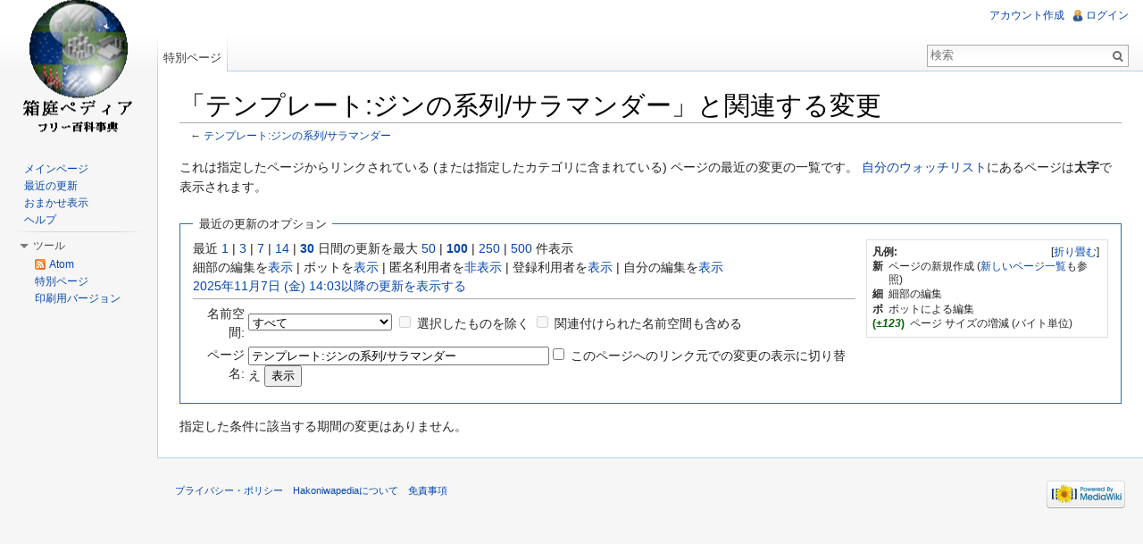

--- FILE ---
content_type: text/html; charset=UTF-8
request_url: https://hakopedia.uhyohyo.net/w/index.php?title=%E7%89%B9%E5%88%A5:%E9%96%A2%E9%80%A3%E3%83%9A%E3%83%BC%E3%82%B8%E3%81%AE%E6%9B%B4%E6%96%B0%E7%8A%B6%E6%B3%81&limit=100&hideminor=1&hideliu=1&hidemyself=1&days=30&target=%E3%83%86%E3%83%B3%E3%83%97%E3%83%AC%E3%83%BC%E3%83%88%3A%E3%82%B8%E3%83%B3%E3%81%AE%E7%B3%BB%E5%88%97%2F%E3%82%B5%E3%83%A9%E3%83%9E%E3%83%B3%E3%83%80%E3%83%BC
body_size: 6091
content:
<!DOCTYPE html>
<html lang="ja" dir="ltr" class="client-nojs">
<head>
<meta charset="UTF-8" />
<title>「テンプレート:ジンの系列/サラマンダー」と関連する変更 - Hakoniwapedia</title>
<meta http-equiv="X-UA-Compatible" content="IE=EDGE" />
<meta name="generator" content="MediaWiki 1.23.5" />
<meta name="robots" content="noindex,nofollow" />
<link rel="shortcut icon" href="/favicon.ico" />
<link rel="search" type="application/opensearchdescription+xml" href="/w/opensearch_desc.php" title="Hakoniwapedia (ja)" />
<link rel="EditURI" type="application/rsd+xml" href="https://hakopedia.uhyohyo.net/w/api.php?action=rsd" />
<link rel="alternate" type="application/atom+xml" title="「特別:関連ページの更新状況」のAtomフィード" href="/w/api.php?hideminor=1&amp;hidebots=1&amp;hideliu=1&amp;hidemyself=1&amp;days=30&amp;limit=50&amp;target=%E3%83%86%E3%83%B3%E3%83%97%E3%83%AC%E3%83%BC%E3%83%88%3A%E3%82%B8%E3%83%B3%E3%81%AE%E7%B3%BB%E5%88%97%2F%E3%82%B5%E3%83%A9%E3%83%9E%E3%83%B3%E3%83%80%E3%83%BC&amp;action=feedrecentchanges&amp;feedformat=atom" />
<link rel="alternate" type="application/atom+xml" title="HakoniwapediaのAtomフィード" href="/w/index.php?title=%E7%89%B9%E5%88%A5:%E6%9C%80%E8%BF%91%E3%81%AE%E6%9B%B4%E6%96%B0&amp;feed=atom" />
<link rel="stylesheet" href="https://hakopedia.uhyohyo.net/w/load.php?debug=false&amp;lang=ja&amp;modules=mediawiki.legacy.commonPrint%2Cshared%7Cmediawiki.skinning.interface%7Cmediawiki.special.changeslist%7Cmediawiki.special.changeslist.legend%7Cmediawiki.ui.button%7Cskins.vector.styles&amp;only=styles&amp;skin=vector&amp;*" />
<meta name="ResourceLoaderDynamicStyles" content="" />
<style>a:lang(ar),a:lang(kk-arab),a:lang(mzn),a:lang(ps),a:lang(ur){text-decoration:none}
/* cache key: hakopedia:resourceloader:filter:minify-css:7:ad7c5c22bd48606ca6554bed9a88f70f */</style>
<script src="https://hakopedia.uhyohyo.net/w/load.php?debug=false&amp;lang=ja&amp;modules=startup&amp;only=scripts&amp;skin=vector&amp;*"></script>
<script>if(window.mw){
mw.config.set({"wgCanonicalNamespace":"Special","wgCanonicalSpecialPageName":"Recentchangeslinked","wgNamespaceNumber":-1,"wgPageName":"特別:関連ページの更新状況","wgTitle":"関連ページの更新状況","wgCurRevisionId":0,"wgRevisionId":0,"wgArticleId":0,"wgIsArticle":false,"wgIsRedirect":false,"wgAction":"view","wgUserName":null,"wgUserGroups":["*"],"wgCategories":[],"wgBreakFrames":true,"wgPageContentLanguage":"ja","wgPageContentModel":"wikitext","wgSeparatorTransformTable":["",""],"wgDigitTransformTable":["",""],"wgDefaultDateFormat":"ja","wgMonthNames":["","1月","2月","3月","4月","5月","6月","7月","8月","9月","10月","11月","12月"],"wgMonthNamesShort":["","1月","2月","3月","4月","5月","6月","7月","8月","9月","10月","11月","12月"],"wgRelevantPageName":"特別:関連ページの更新状況","wgIsProbablyEditable":false,"wgWikiEditorEnabledModules":{"toolbar":false,"dialogs":false,"hidesig":true,"preview":false,"previewDialog":false,"publish":false},"wgCategoryTreePageCategoryOptions":"{\"mode\":0,\"hideprefix\":20,\"showcount\":true,\"namespaces\":false}"});
}</script><script>if(window.mw){
mw.loader.implement("user.options",function($,jQuery){mw.user.options.set({"ccmeonemails":0,"cols":80,"date":"default","diffonly":0,"disablemail":0,"editfont":"default","editondblclick":0,"editsectiononrightclick":0,"enotifminoredits":0,"enotifrevealaddr":0,"enotifusertalkpages":1,"enotifwatchlistpages":1,"extendwatchlist":0,"fancysig":0,"forceeditsummary":0,"gender":"unknown","hideminor":0,"hidepatrolled":0,"imagesize":2,"math":1,"minordefault":0,"newpageshidepatrolled":0,"nickname":"","norollbackdiff":0,"numberheadings":0,"previewonfirst":0,"previewontop":1,"rcdays":7,"rclimit":50,"rows":25,"showhiddencats":0,"shownumberswatching":1,"showtoolbar":1,"skin":"vector","stubthreshold":0,"thumbsize":2,"underline":2,"uselivepreview":0,"usenewrc":0,"watchcreations":1,"watchdefault":1,"watchdeletion":0,"watchlistdays":3,"watchlisthideanons":0,"watchlisthidebots":0,"watchlisthideliu":0,"watchlisthideminor":0,"watchlisthideown":0,"watchlisthidepatrolled":0,"watchmoves":0,"wllimit":250,
"useeditwarning":1,"prefershttps":1,"language":"ja","variant-gan":"gan","variant-iu":"iu","variant-kk":"kk","variant-ku":"ku","variant-shi":"shi","variant-sr":"sr","variant-tg":"tg","variant-uz":"uz","variant-zh":"zh","searchNs0":true,"searchNs1":false,"searchNs2":false,"searchNs3":false,"searchNs4":false,"searchNs5":false,"searchNs6":false,"searchNs7":false,"searchNs8":false,"searchNs9":false,"searchNs10":false,"searchNs11":false,"searchNs12":false,"searchNs13":false,"searchNs14":false,"searchNs15":false,"variant":"ja"});},{},{});mw.loader.implement("user.tokens",function($,jQuery){mw.user.tokens.set({"editToken":"+\\","patrolToken":false,"watchToken":false});},{},{});
/* cache key: hakopedia:resourceloader:filter:minify-js:7:4d97328b4d70439849709ed60f3760f2 */
}</script>
<script>if(window.mw){
mw.loader.load(["mediawiki.special.recentchanges","mediawiki.page.startup","mediawiki.legacy.wikibits","mediawiki.legacy.ajax","skins.vector.js"]);
}</script>
<!--[if lt IE 7]><style type="text/css">body{behavior:url("/w/skins/vector/csshover.min.htc")}</style><![endif]--></head>
<body class="mediawiki ltr sitedir-ltr ns--1 ns-special mw-special-Recentchangeslinked page-特別_関連ページの更新状況 skin-vector action-view vector-animateLayout">
		<div id="mw-page-base" class="noprint"></div>
		<div id="mw-head-base" class="noprint"></div>
		<div id="content" class="mw-body" role="main">
			<a id="top"></a>
			<div id="mw-js-message" style="display:none;"></div>
						<h1 id="firstHeading" class="firstHeading" lang="ja"><span dir="auto">「テンプレート:ジンの系列/サラマンダー」と関連する変更</span></h1>
						<div id="bodyContent">
								<div id="contentSub">← <a href="/wiki/%E3%83%86%E3%83%B3%E3%83%97%E3%83%AC%E3%83%BC%E3%83%88:%E3%82%B8%E3%83%B3%E3%81%AE%E7%B3%BB%E5%88%97/%E3%82%B5%E3%83%A9%E3%83%9E%E3%83%B3%E3%83%80%E3%83%BC" title="テンプレート:ジンの系列/サラマンダー">テンプレート:ジンの系列/サラマンダー</a></div>
												<div id="jump-to-nav" class="mw-jump">
					移動:					<a href="#mw-navigation">案内</a>、					<a href="#p-search">検索</a>
				</div>
				<div id="mw-content-text"><div class="mw-specialpage-summary">
<p>これは指定したページからリンクされている (または指定したカテゴリに含まれている) ページの最近の変更の一覧です。
<a href="/wiki/%E7%89%B9%E5%88%A5:%E3%82%A6%E3%82%A9%E3%83%83%E3%83%81%E3%83%AA%E3%82%B9%E3%83%88" title="特別:ウォッチリスト">自分のウォッチリスト</a>にあるページは<strong>太字</strong>で表示されます。
</p>
</div>
<fieldset class="rcoptions">
<legend>最近の更新のオプション</legend>
<div class="mw-changeslist-legend"><b>凡例:</b><div class="mw-collapsible-content"><dl>
<dt class="newpage">新</dt>
<dd>ページの新規作成 (<a href="/wiki/%E7%89%B9%E5%88%A5:%E6%96%B0%E3%81%97%E3%81%84%E3%83%9A%E3%83%BC%E3%82%B8" title="特別:新しいページ">新しいページ一覧</a>も参照)</dd>
<dt class="minoredit">細</dt>
<dd>細部の編集</dd>
<dt class="botedit">ボ</dt>
<dd>ボットによる編集</dd>
<dt class="mw-plusminus-pos">(<em>±123</em>)</dt>
<dd class="mw-changeslist-legend-plusminus">ページ サイズの増減 (バイト単位)</dd>
</dl>
</div></div>
最近 <a href="/w/index.php?title=%E7%89%B9%E5%88%A5:%E9%96%A2%E9%80%A3%E3%83%9A%E3%83%BC%E3%82%B8%E3%81%AE%E6%9B%B4%E6%96%B0%E7%8A%B6%E6%B3%81&amp;days=1&amp;from=&amp;hideminor=1&amp;hideliu=1&amp;hidemyself=1&amp;limit=100&amp;target=%E3%83%86%E3%83%B3%E3%83%97%E3%83%AC%E3%83%BC%E3%83%88%3A%E3%82%B8%E3%83%B3%E3%81%AE%E7%B3%BB%E5%88%97%2F%E3%82%B5%E3%83%A9%E3%83%9E%E3%83%B3%E3%83%80%E3%83%BC" title="特別:関連ページの更新状況">1</a> | <a href="/w/index.php?title=%E7%89%B9%E5%88%A5:%E9%96%A2%E9%80%A3%E3%83%9A%E3%83%BC%E3%82%B8%E3%81%AE%E6%9B%B4%E6%96%B0%E7%8A%B6%E6%B3%81&amp;days=3&amp;from=&amp;hideminor=1&amp;hideliu=1&amp;hidemyself=1&amp;limit=100&amp;target=%E3%83%86%E3%83%B3%E3%83%97%E3%83%AC%E3%83%BC%E3%83%88%3A%E3%82%B8%E3%83%B3%E3%81%AE%E7%B3%BB%E5%88%97%2F%E3%82%B5%E3%83%A9%E3%83%9E%E3%83%B3%E3%83%80%E3%83%BC" title="特別:関連ページの更新状況">3</a> | <a href="/w/index.php?title=%E7%89%B9%E5%88%A5:%E9%96%A2%E9%80%A3%E3%83%9A%E3%83%BC%E3%82%B8%E3%81%AE%E6%9B%B4%E6%96%B0%E7%8A%B6%E6%B3%81&amp;days=7&amp;from=&amp;hideminor=1&amp;hideliu=1&amp;hidemyself=1&amp;limit=100&amp;target=%E3%83%86%E3%83%B3%E3%83%97%E3%83%AC%E3%83%BC%E3%83%88%3A%E3%82%B8%E3%83%B3%E3%81%AE%E7%B3%BB%E5%88%97%2F%E3%82%B5%E3%83%A9%E3%83%9E%E3%83%B3%E3%83%80%E3%83%BC" title="特別:関連ページの更新状況">7</a> | <a href="/w/index.php?title=%E7%89%B9%E5%88%A5:%E9%96%A2%E9%80%A3%E3%83%9A%E3%83%BC%E3%82%B8%E3%81%AE%E6%9B%B4%E6%96%B0%E7%8A%B6%E6%B3%81&amp;days=14&amp;from=&amp;hideminor=1&amp;hideliu=1&amp;hidemyself=1&amp;limit=100&amp;target=%E3%83%86%E3%83%B3%E3%83%97%E3%83%AC%E3%83%BC%E3%83%88%3A%E3%82%B8%E3%83%B3%E3%81%AE%E7%B3%BB%E5%88%97%2F%E3%82%B5%E3%83%A9%E3%83%9E%E3%83%B3%E3%83%80%E3%83%BC" title="特別:関連ページの更新状況">14</a> | <a href="/w/index.php?title=%E7%89%B9%E5%88%A5:%E9%96%A2%E9%80%A3%E3%83%9A%E3%83%BC%E3%82%B8%E3%81%AE%E6%9B%B4%E6%96%B0%E7%8A%B6%E6%B3%81&amp;days=30&amp;from=&amp;hideminor=1&amp;hideliu=1&amp;hidemyself=1&amp;limit=100&amp;target=%E3%83%86%E3%83%B3%E3%83%97%E3%83%AC%E3%83%BC%E3%83%88%3A%E3%82%B8%E3%83%B3%E3%81%AE%E7%B3%BB%E5%88%97%2F%E3%82%B5%E3%83%A9%E3%83%9E%E3%83%B3%E3%83%80%E3%83%BC" title="特別:関連ページの更新状況"><strong>30</strong></a> 日間の更新を最大 <a href="/w/index.php?title=%E7%89%B9%E5%88%A5:%E9%96%A2%E9%80%A3%E3%83%9A%E3%83%BC%E3%82%B8%E3%81%AE%E6%9B%B4%E6%96%B0%E7%8A%B6%E6%B3%81&amp;limit=50&amp;hideminor=1&amp;hideliu=1&amp;hidemyself=1&amp;days=30&amp;target=%E3%83%86%E3%83%B3%E3%83%97%E3%83%AC%E3%83%BC%E3%83%88%3A%E3%82%B8%E3%83%B3%E3%81%AE%E7%B3%BB%E5%88%97%2F%E3%82%B5%E3%83%A9%E3%83%9E%E3%83%B3%E3%83%80%E3%83%BC" title="特別:関連ページの更新状況">50</a> | <a href="/w/index.php?title=%E7%89%B9%E5%88%A5:%E9%96%A2%E9%80%A3%E3%83%9A%E3%83%BC%E3%82%B8%E3%81%AE%E6%9B%B4%E6%96%B0%E7%8A%B6%E6%B3%81&amp;limit=100&amp;hideminor=1&amp;hideliu=1&amp;hidemyself=1&amp;days=30&amp;target=%E3%83%86%E3%83%B3%E3%83%97%E3%83%AC%E3%83%BC%E3%83%88%3A%E3%82%B8%E3%83%B3%E3%81%AE%E7%B3%BB%E5%88%97%2F%E3%82%B5%E3%83%A9%E3%83%9E%E3%83%B3%E3%83%80%E3%83%BC" title="特別:関連ページの更新状況"><strong>100</strong></a> | <a href="/w/index.php?title=%E7%89%B9%E5%88%A5:%E9%96%A2%E9%80%A3%E3%83%9A%E3%83%BC%E3%82%B8%E3%81%AE%E6%9B%B4%E6%96%B0%E7%8A%B6%E6%B3%81&amp;limit=250&amp;hideminor=1&amp;hideliu=1&amp;hidemyself=1&amp;days=30&amp;target=%E3%83%86%E3%83%B3%E3%83%97%E3%83%AC%E3%83%BC%E3%83%88%3A%E3%82%B8%E3%83%B3%E3%81%AE%E7%B3%BB%E5%88%97%2F%E3%82%B5%E3%83%A9%E3%83%9E%E3%83%B3%E3%83%80%E3%83%BC" title="特別:関連ページの更新状況">250</a> | <a href="/w/index.php?title=%E7%89%B9%E5%88%A5:%E9%96%A2%E9%80%A3%E3%83%9A%E3%83%BC%E3%82%B8%E3%81%AE%E6%9B%B4%E6%96%B0%E7%8A%B6%E6%B3%81&amp;limit=500&amp;hideminor=1&amp;hideliu=1&amp;hidemyself=1&amp;days=30&amp;target=%E3%83%86%E3%83%B3%E3%83%97%E3%83%AC%E3%83%BC%E3%83%88%3A%E3%82%B8%E3%83%B3%E3%81%AE%E7%B3%BB%E5%88%97%2F%E3%82%B5%E3%83%A9%E3%83%9E%E3%83%B3%E3%83%80%E3%83%BC" title="特別:関連ページの更新状況">500</a> 件表示<br />細部の編集を<a href="/w/index.php?title=%E7%89%B9%E5%88%A5:%E9%96%A2%E9%80%A3%E3%83%9A%E3%83%BC%E3%82%B8%E3%81%AE%E6%9B%B4%E6%96%B0%E7%8A%B6%E6%B3%81&amp;hideminor=0&amp;hideliu=1&amp;hidemyself=1&amp;days=30&amp;limit=100&amp;target=%E3%83%86%E3%83%B3%E3%83%97%E3%83%AC%E3%83%BC%E3%83%88%3A%E3%82%B8%E3%83%B3%E3%81%AE%E7%B3%BB%E5%88%97%2F%E3%82%B5%E3%83%A9%E3%83%9E%E3%83%B3%E3%83%80%E3%83%BC" title="特別:関連ページの更新状況">表示</a> | ボットを<a href="/w/index.php?title=%E7%89%B9%E5%88%A5:%E9%96%A2%E9%80%A3%E3%83%9A%E3%83%BC%E3%82%B8%E3%81%AE%E6%9B%B4%E6%96%B0%E7%8A%B6%E6%B3%81&amp;hidebots=0&amp;hideminor=1&amp;hideliu=1&amp;hidemyself=1&amp;days=30&amp;limit=100&amp;target=%E3%83%86%E3%83%B3%E3%83%97%E3%83%AC%E3%83%BC%E3%83%88%3A%E3%82%B8%E3%83%B3%E3%81%AE%E7%B3%BB%E5%88%97%2F%E3%82%B5%E3%83%A9%E3%83%9E%E3%83%B3%E3%83%80%E3%83%BC" title="特別:関連ページの更新状況">表示</a> | 匿名利用者を<a href="/w/index.php?title=%E7%89%B9%E5%88%A5:%E9%96%A2%E9%80%A3%E3%83%9A%E3%83%BC%E3%82%B8%E3%81%AE%E6%9B%B4%E6%96%B0%E7%8A%B6%E6%B3%81&amp;hideanons=1&amp;hideminor=1&amp;hideliu=1&amp;hidemyself=1&amp;days=30&amp;limit=100&amp;target=%E3%83%86%E3%83%B3%E3%83%97%E3%83%AC%E3%83%BC%E3%83%88%3A%E3%82%B8%E3%83%B3%E3%81%AE%E7%B3%BB%E5%88%97%2F%E3%82%B5%E3%83%A9%E3%83%9E%E3%83%B3%E3%83%80%E3%83%BC" title="特別:関連ページの更新状況">非表示</a> | 登録利用者を<a href="/w/index.php?title=%E7%89%B9%E5%88%A5:%E9%96%A2%E9%80%A3%E3%83%9A%E3%83%BC%E3%82%B8%E3%81%AE%E6%9B%B4%E6%96%B0%E7%8A%B6%E6%B3%81&amp;hideliu=0&amp;hideminor=1&amp;hidemyself=1&amp;days=30&amp;limit=100&amp;target=%E3%83%86%E3%83%B3%E3%83%97%E3%83%AC%E3%83%BC%E3%83%88%3A%E3%82%B8%E3%83%B3%E3%81%AE%E7%B3%BB%E5%88%97%2F%E3%82%B5%E3%83%A9%E3%83%9E%E3%83%B3%E3%83%80%E3%83%BC" title="特別:関連ページの更新状況">表示</a> | 自分の編集を<a href="/w/index.php?title=%E7%89%B9%E5%88%A5:%E9%96%A2%E9%80%A3%E3%83%9A%E3%83%BC%E3%82%B8%E3%81%AE%E6%9B%B4%E6%96%B0%E7%8A%B6%E6%B3%81&amp;hidemyself=0&amp;hideminor=1&amp;hideliu=1&amp;days=30&amp;limit=100&amp;target=%E3%83%86%E3%83%B3%E3%83%97%E3%83%AC%E3%83%BC%E3%83%88%3A%E3%82%B8%E3%83%B3%E3%81%AE%E7%B3%BB%E5%88%97%2F%E3%82%B5%E3%83%A9%E3%83%9E%E3%83%B3%E3%83%80%E3%83%BC" title="特別:関連ページの更新状況">表示</a><br /><a href="/w/index.php?title=%E7%89%B9%E5%88%A5:%E9%96%A2%E9%80%A3%E3%83%9A%E3%83%BC%E3%82%B8%E3%81%AE%E6%9B%B4%E6%96%B0%E7%8A%B6%E6%B3%81&amp;from=20251107140303&amp;hideminor=1&amp;hideliu=1&amp;hidemyself=1&amp;days=30&amp;limit=100&amp;target=%E3%83%86%E3%83%B3%E3%83%97%E3%83%AC%E3%83%BC%E3%83%88%3A%E3%82%B8%E3%83%B3%E3%81%AE%E7%B3%BB%E5%88%97%2F%E3%82%B5%E3%83%A9%E3%83%9E%E3%83%B3%E3%83%80%E3%83%BC" title="特別:関連ページの更新状況">2025年11月7日 (金) 14:03以降の更新を表示する</a>
<hr />
<form action="/w/index.php"><table class="mw-recentchanges-table"><tr><td class="mw-label mw-namespace-label"><label for="namespace">名前空間:</label></td><td class="mw-input"><select id="namespace" name="namespace">
<option value="" selected="">すべて</option>
<option value="0">（標準）</option>
<option value="1">トーク</option>
<option value="2">利用者</option>
<option value="3">利用者・トーク</option>
<option value="4">Hakoniwapedia</option>
<option value="5">Hakoniwapedia・トーク</option>
<option value="6">ファイル</option>
<option value="7">ファイル・トーク</option>
<option value="8">MediaWiki</option>
<option value="9">MediaWiki・トーク</option>
<option value="10">テンプレート</option>
<option value="11">テンプレート・トーク</option>
<option value="12">ヘルプ</option>
<option value="13">ヘルプ・トーク</option>
<option value="14">カテゴリ</option>
<option value="15">カテゴリ・トーク</option>
</select> <input name="invert" type="checkbox" value="1" id="nsinvert" title="選択した名前空間 (チェックを入れている場合は、関連付けられた名前空間も含む) のページの変更を非表示にするには、このボックスにチェックを入れる" />&#160;<label for="nsinvert" title="選択した名前空間 (チェックを入れている場合は、関連付けられた名前空間も含む) のページの変更を非表示にするには、このボックスにチェックを入れる">選択したものを除く</label> <input name="associated" type="checkbox" value="1" id="nsassociated" title="選択した名前空間に関連付けられたトークページ (逆にトークページの名前空間を選択した場合も同様) の名前空間も含めるには、このボックスにチェックを入れる" />&#160;<label for="nsassociated" title="選択した名前空間に関連付けられたトークページ (逆にトークページの名前空間を選択した場合も同様) の名前空間も含めるには、このボックスにチェックを入れる">関連付けられた名前空間も含める</label></td></tr><tr><td class="mw-label mw-target-label">ページ名:</td><td class="mw-input"><input name="target" size="40" value="テンプレート:ジンの系列/サラマンダー" /><input name="showlinkedto" type="checkbox" value="1" id="showlinkedto" /> <label for="showlinkedto">このページへのリンク元での変更の表示に切り替え</label> <input type="submit" value="表示" /></td></tr></table><input type="hidden" value="1" name="hideminor" /><input type="hidden" value="1" name="hideliu" /><input type="hidden" value="1" name="hidemyself" /><input type="hidden" value="30" name="days" /><input type="hidden" value="100" name="limit" /><input type="hidden" value="特別:関連ページの更新状況" name="title" /></form>
</fieldset>
<div class="mw-changeslist-empty">指定した条件に該当する期間の変更はありません。</div></div>								<div class="printfooter">
				「<a href="https://hakopedia.uhyohyo.net/wiki/特別:関連ページの更新状況">https://hakopedia.uhyohyo.net/wiki/特別:関連ページの更新状況</a>」から取得				</div>
												<div id='catlinks' class='catlinks catlinks-allhidden'></div>												<div class="visualClear"></div>
							</div>
		</div>
		<div id="mw-navigation">
			<h2>案内メニュー</h2>
			<div id="mw-head">
				<div id="p-personal" role="navigation" class="" aria-labelledby="p-personal-label">
	<h3 id="p-personal-label">個人用ツール</h3>
	<ul>
<li id="pt-createaccount"><a href="/w/index.php?title=%E7%89%B9%E5%88%A5:%E3%83%AD%E3%82%B0%E3%82%A4%E3%83%B3&amp;returnto=%E7%89%B9%E5%88%A5%3A%E9%96%A2%E9%80%A3%E3%83%9A%E3%83%BC%E3%82%B8%E3%81%AE%E6%9B%B4%E6%96%B0%E7%8A%B6%E6%B3%81&amp;returntoquery=limit%3D100%26hideminor%3D1%26hideliu%3D1%26hidemyself%3D1%26days%3D30%26target%3D%25E3%2583%2586%25E3%2583%25B3%25E3%2583%2597%25E3%2583%25AC%25E3%2583%25BC%25E3%2583%2588%253A%25E3%2582%25B8%25E3%2583%25B3%25E3%2581%25AE%25E7%25B3%25BB%25E5%2588%2597%252F%25E3%2582%25B5%25E3%2583%25A9%25E3%2583%259E%25E3%2583%25B3%25E3%2583%2580%25E3%2583%25BC&amp;type=signup">アカウント作成</a></li><li id="pt-login"><a href="/w/index.php?title=%E7%89%B9%E5%88%A5:%E3%83%AD%E3%82%B0%E3%82%A4%E3%83%B3&amp;returnto=%E7%89%B9%E5%88%A5%3A%E9%96%A2%E9%80%A3%E3%83%9A%E3%83%BC%E3%82%B8%E3%81%AE%E6%9B%B4%E6%96%B0%E7%8A%B6%E6%B3%81&amp;returntoquery=limit%3D100%26hideminor%3D1%26hideliu%3D1%26hidemyself%3D1%26days%3D30%26target%3D%25E3%2583%2586%25E3%2583%25B3%25E3%2583%2597%25E3%2583%25AC%25E3%2583%25BC%25E3%2583%2588%253A%25E3%2582%25B8%25E3%2583%25B3%25E3%2581%25AE%25E7%25B3%25BB%25E5%2588%2597%252F%25E3%2582%25B5%25E3%2583%25A9%25E3%2583%259E%25E3%2583%25B3%25E3%2583%2580%25E3%2583%25BC" title="ログインすることを推奨します。ただし、必須ではありません。 [o]" accesskey="o">ログイン</a></li>	</ul>
</div>
				<div id="left-navigation">
					<div id="p-namespaces" role="navigation" class="vectorTabs" aria-labelledby="p-namespaces-label">
	<h3 id="p-namespaces-label">名前空間</h3>
	<ul>
					<li  id="ca-nstab-special" class="selected"><span><a href="/w/index.php?title=%E7%89%B9%E5%88%A5:%E9%96%A2%E9%80%A3%E3%83%9A%E3%83%BC%E3%82%B8%E3%81%AE%E6%9B%B4%E6%96%B0%E7%8A%B6%E6%B3%81&amp;limit=100&amp;hideminor=1&amp;hideliu=1&amp;hidemyself=1&amp;days=30&amp;target=%E3%83%86%E3%83%B3%E3%83%97%E3%83%AC%E3%83%BC%E3%83%88%3A%E3%82%B8%E3%83%B3%E3%81%AE%E7%B3%BB%E5%88%97%2F%E3%82%B5%E3%83%A9%E3%83%9E%E3%83%B3%E3%83%80%E3%83%BC"  title="これは特別ページです。編集はできません。">特別ページ</a></span></li>
			</ul>
</div>
<div id="p-variants" role="navigation" class="vectorMenu emptyPortlet" aria-labelledby="p-variants-label">
	<h3 id="mw-vector-current-variant">
		</h3>
	<h3 id="p-variants-label"><span>変種</span><a href="#"></a></h3>
	<div class="menu">
		<ul>
					</ul>
	</div>
</div>
				</div>
				<div id="right-navigation">
					<div id="p-views" role="navigation" class="vectorTabs emptyPortlet" aria-labelledby="p-views-label">
	<h3 id="p-views-label">表示</h3>
	<ul>
			</ul>
</div>
<div id="p-cactions" role="navigation" class="vectorMenu emptyPortlet" aria-labelledby="p-cactions-label">
	<h3 id="p-cactions-label"><span>操作</span><a href="#"></a></h3>
	<div class="menu">
		<ul>
					</ul>
	</div>
</div>
<div id="p-search" role="search">
	<h3><label for="searchInput">検索</label></h3>
	<form action="/w/index.php" id="searchform">
					<div id="simpleSearch">
					<input type="search" name="search" placeholder="検索" title="Hakoniwapedia内を検索する [f]" accesskey="f" id="searchInput" /><input type="hidden" value="特別:検索" name="title" /><input type="submit" name="fulltext" value="検索" title="この文字列が含まれるページを探す" id="mw-searchButton" class="searchButton mw-fallbackSearchButton" /><input type="submit" name="go" value="表示" title="厳密に一致する名前のページが存在すれば、そのページへ移動する" id="searchButton" class="searchButton" />		</div>
	</form>
</div>
				</div>
			</div>
			<div id="mw-panel">
					<div id="p-logo" role="banner"><a style="background-image: url(/w/skins/common/images/wiki.png);" href="/wiki/%E3%83%A1%E3%82%A4%E3%83%B3%E3%83%9A%E3%83%BC%E3%82%B8"  title="メインページに移動する"></a></div>
				<div class="portal" role="navigation" id='p-navigation' aria-labelledby='p-navigation-label'>
	<h3 id='p-navigation-label'>案内</h3>
	<div class="body">
		<ul>
			<li id="n-mainpage-description"><a href="/wiki/%E3%83%A1%E3%82%A4%E3%83%B3%E3%83%9A%E3%83%BC%E3%82%B8" title="メインページに移動する [z]" accesskey="z">メインページ</a></li>
			<li id="n-recentchanges"><a href="/wiki/%E7%89%B9%E5%88%A5:%E6%9C%80%E8%BF%91%E3%81%AE%E6%9B%B4%E6%96%B0" title="このウィキにおける最近の更新の一覧 [r]" accesskey="r">最近の更新</a></li>
			<li id="n-randompage"><a href="/wiki/%E7%89%B9%E5%88%A5:%E3%81%8A%E3%81%BE%E3%81%8B%E3%81%9B%E8%A1%A8%E7%A4%BA" title="無作為に選択されたページを読み込む [x]" accesskey="x">おまかせ表示</a></li>
			<li id="n-help"><a href="https://www.mediawiki.org/wiki/Special:MyLanguage/Help:Contents" title="情報を得る場所">ヘルプ</a></li>
		</ul>
	</div>
</div>
<div class="portal" role="navigation" id='p-tb' aria-labelledby='p-tb-label'>
	<h3 id='p-tb-label'>ツール</h3>
	<div class="body">
		<ul>
			<li id="feedlinks"><a href="/w/api.php?hideminor=1&amp;hidebots=1&amp;hideliu=1&amp;hidemyself=1&amp;days=30&amp;limit=50&amp;target=%E3%83%86%E3%83%B3%E3%83%97%E3%83%AC%E3%83%BC%E3%83%88%3A%E3%82%B8%E3%83%B3%E3%81%AE%E7%B3%BB%E5%88%97%2F%E3%82%B5%E3%83%A9%E3%83%9E%E3%83%B3%E3%83%80%E3%83%BC&amp;action=feedrecentchanges&amp;feedformat=atom" id="feed-atom" rel="alternate" type="application/atom+xml" class="feedlink" title="このページのAtomフィード">Atom</a></li>
			<li id="t-specialpages"><a href="/wiki/%E7%89%B9%E5%88%A5:%E7%89%B9%E5%88%A5%E3%83%9A%E3%83%BC%E3%82%B8%E4%B8%80%E8%A6%A7" title="特別ページの一覧 [q]" accesskey="q">特別ページ</a></li>
			<li id="t-print"><a href="/w/index.php?title=%E7%89%B9%E5%88%A5:%E9%96%A2%E9%80%A3%E3%83%9A%E3%83%BC%E3%82%B8%E3%81%AE%E6%9B%B4%E6%96%B0%E7%8A%B6%E6%B3%81&amp;limit=100&amp;hideminor=1&amp;hideliu=1&amp;hidemyself=1&amp;days=30&amp;target=%E3%83%86%E3%83%B3%E3%83%97%E3%83%AC%E3%83%BC%E3%83%88%3A%E3%82%B8%E3%83%B3%E3%81%AE%E7%B3%BB%E5%88%97%2F%E3%82%B5%E3%83%A9%E3%83%9E%E3%83%B3%E3%83%80%E3%83%BC&amp;printable=yes" rel="alternate" title="このページの印刷用ページ [p]" accesskey="p">印刷用バージョン</a></li>
		</ul>
	</div>
</div>
			</div>
		</div>
		<div id="footer" role="contentinfo">
							<ul id="footer-places">
											<li id="footer-places-privacy"><a href="/wiki/Hakoniwapedia:%E3%83%97%E3%83%A9%E3%82%A4%E3%83%90%E3%82%B7%E3%83%BC%E3%83%BB%E3%83%9D%E3%83%AA%E3%82%B7%E3%83%BC" title="Hakoniwapedia:プライバシー・ポリシー">プライバシー・ポリシー</a></li>
											<li id="footer-places-about"><a href="/wiki/Hakoniwapedia:Hakoniwapedia%E3%81%AB%E3%81%A4%E3%81%84%E3%81%A6" title="Hakoniwapedia:Hakoniwapediaについて">Hakoniwapediaについて</a></li>
											<li id="footer-places-disclaimer"><a href="/wiki/Hakoniwapedia:%E5%85%8D%E8%B2%AC%E4%BA%8B%E9%A0%85" title="Hakoniwapedia:免責事項">免責事項</a></li>
									</ul>
										<ul id="footer-icons" class="noprint">
					<li id="footer-poweredbyico">
						<a href="//www.mediawiki.org/"><img src="/w/skins/common/images/poweredby_mediawiki_88x31.png" alt="Powered by MediaWiki" width="88" height="31" /></a>
					</li>
				</ul>
						<div style="clear:both"></div>
		</div>
		<script>/*<![CDATA[*/window.jQuery && jQuery.ready();/*]]>*/</script><script>if(window.mw){
mw.loader.state({"site":"ready","user":"ready","user.groups":"ready"});
}</script>
<script>if(window.mw){
mw.loader.load(["mediawiki.special.changeslist.legend.js","mediawiki.user","mediawiki.hidpi","mediawiki.page.ready","mediawiki.searchSuggest","skins.vector.collapsibleNav"],null,true);
}</script>
<script>if(window.mw){
mw.config.set({"wgBackendResponseTime":205});
}</script>
	</body>
</html>


--- FILE ---
content_type: text/javascript; charset=utf-8
request_url: https://hakopedia.uhyohyo.net/w/load.php?debug=false&lang=ja&modules=startup&only=scripts&skin=vector&*
body_size: 3816
content:
var mediaWikiLoadStart=(new Date()).getTime();function isCompatible(ua){if(ua===undefined){ua=navigator.userAgent;}return!((ua.indexOf('MSIE')!==-1&&parseFloat(ua.split('MSIE')[1])<6)||(ua.indexOf('Firefox/')!==-1&&parseFloat(ua.split('Firefox/')[1])<3)||ua.match(/BlackBerry[^\/]*\/[1-5]\./)||ua.match(/webOS\/1\.[0-4]/)||ua.match(/PlayStation/i)||ua.match(/SymbianOS|Series60/)||ua.match(/NetFront/)||ua.match(/Opera Mini/)||ua.match(/S40OviBrowser/)||(ua.match(/Glass/)&&ua.match(/Android/)));}var startUp=function(){mw.config=new mw.Map(true);mw.loader.addSource({"local":{"loadScript":"/w/load.php","apiScript":"/w/api.php"}});mw.loader.register([["site","1762502297",[],"site"],["noscript","1762502297",[],"noscript"],["startup","1762502298",[],"startup"],["filepage","1762502297"],["user.groups","1762502297",[],"user"],["user","1762502297",[],"user"],["user.cssprefs","1539265481",["mediawiki.user"],"private"],["user.options","1539265481",[],"private"],["user.tokens","1539265481",[],
"private"],["mediawiki.language.data","1762502297",["mediawiki.language.init"]],["mediawiki.skinning.elements","1762502297"],["mediawiki.skinning.content","1762502297"],["mediawiki.skinning.interface","1762501435"],["skins.cologneblue","1762502297"],["skins.modern","1762502297"],["skins.vector.styles","1762501435"],["skins.monobook.styles","1762502297"],["skins.vector.js","1762502297",["jquery.throttle-debounce"]],["skins.vector.collapsibleNav","1762502297",["jquery.client","jquery.cookie","jquery.tabIndex"]],["jquery","1762502297"],["jquery.appear","1762502297"],["jquery.arrowSteps","1762502297"],["jquery.async","1762502297"],["jquery.autoEllipsis","1762502297",["jquery.highlightText"]],["jquery.badge","1762502297",["mediawiki.language"]],["jquery.byteLength","1762502297"],["jquery.byteLimit","1762502297",["jquery.byteLength"]],["jquery.checkboxShiftClick","1762502297"],["jquery.chosen","1762502297"],["jquery.client","1762502297"],["jquery.color","1762502297",["jquery.colorUtil"]],[
"jquery.colorUtil","1762502297"],["jquery.cookie","1762502297"],["jquery.delayedBind","1762502297"],["jquery.expandableField","1762502297"],["jquery.farbtastic","1762502297",["jquery.colorUtil"]],["jquery.footHovzer","1762502297"],["jquery.form","1762502297"],["jquery.fullscreen","1762502297"],["jquery.getAttrs","1762502297"],["jquery.hidpi","1762502297"],["jquery.highlightText","1762502297",["jquery.mwExtension"]],["jquery.hoverIntent","1762502297"],["jquery.json","1762502297"],["jquery.localize","1762502297"],["jquery.makeCollapsible","1762502297"],["jquery.mockjax","1762502297"],["jquery.mw-jump","1762502297"],["jquery.mwExtension","1762502297"],["jquery.placeholder","1762502297"],["jquery.qunit","1762502297"],["jquery.qunit.completenessTest","1762502297",["jquery.qunit"]],["jquery.spinner","1762502297"],["jquery.jStorage","1762502297",["jquery.json"]],["jquery.suggestions","1762502297",["jquery.highlightText"]],["jquery.tabIndex","1762502297"],["jquery.tablesorter","1762502297",[
"jquery.mwExtension","mediawiki.language.months"]],["jquery.textSelection","1762502297",["jquery.client"]],["jquery.throttle-debounce","1762502297"],["jquery.validate","1762502297"],["jquery.xmldom","1762502297"],["jquery.tipsy","1762502297"],["jquery.ui.core","1762502297",[],"jquery.ui"],["jquery.ui.widget","1762502297",[],"jquery.ui"],["jquery.ui.mouse","1762502297",["jquery.ui.widget"],"jquery.ui"],["jquery.ui.position","1762502297",[],"jquery.ui"],["jquery.ui.draggable","1762502297",["jquery.ui.core","jquery.ui.mouse","jquery.ui.widget"],"jquery.ui"],["jquery.ui.droppable","1762502297",["jquery.ui.core","jquery.ui.draggable","jquery.ui.mouse","jquery.ui.widget"],"jquery.ui"],["jquery.ui.resizable","1762502297",["jquery.ui.core","jquery.ui.mouse","jquery.ui.widget"],"jquery.ui"],["jquery.ui.selectable","1762502297",["jquery.ui.core","jquery.ui.mouse","jquery.ui.widget"],"jquery.ui"],["jquery.ui.sortable","1762502297",["jquery.ui.core","jquery.ui.mouse","jquery.ui.widget"],
"jquery.ui"],["jquery.ui.accordion","1762502297",["jquery.ui.core","jquery.ui.widget"],"jquery.ui"],["jquery.ui.autocomplete","1762502297",["jquery.ui.core","jquery.ui.position","jquery.ui.widget"],"jquery.ui"],["jquery.ui.button","1762502297",["jquery.ui.core","jquery.ui.widget"],"jquery.ui"],["jquery.ui.datepicker","1762502297",["jquery.ui.core"],"jquery.ui"],["jquery.ui.dialog","1762502297",["jquery.ui.button","jquery.ui.core","jquery.ui.draggable","jquery.ui.mouse","jquery.ui.position","jquery.ui.resizable","jquery.ui.widget"],"jquery.ui"],["jquery.ui.progressbar","1762502297",["jquery.ui.core","jquery.ui.widget"],"jquery.ui"],["jquery.ui.slider","1762502297",["jquery.ui.core","jquery.ui.mouse","jquery.ui.widget"],"jquery.ui"],["jquery.ui.tabs","1762502297",["jquery.ui.core","jquery.ui.widget"],"jquery.ui"],["jquery.effects.core","1762502297",[],"jquery.ui"],["jquery.effects.blind","1762502297",["jquery.effects.core"],"jquery.ui"],["jquery.effects.bounce","1762502297",[
"jquery.effects.core"],"jquery.ui"],["jquery.effects.clip","1762502297",["jquery.effects.core"],"jquery.ui"],["jquery.effects.drop","1762502297",["jquery.effects.core"],"jquery.ui"],["jquery.effects.explode","1762502297",["jquery.effects.core"],"jquery.ui"],["jquery.effects.fade","1762502297",["jquery.effects.core"],"jquery.ui"],["jquery.effects.fold","1762502297",["jquery.effects.core"],"jquery.ui"],["jquery.effects.highlight","1762502297",["jquery.effects.core"],"jquery.ui"],["jquery.effects.pulsate","1762502297",["jquery.effects.core"],"jquery.ui"],["jquery.effects.scale","1762502297",["jquery.effects.core"],"jquery.ui"],["jquery.effects.shake","1762502297",["jquery.effects.core"],"jquery.ui"],["jquery.effects.slide","1762502297",["jquery.effects.core"],"jquery.ui"],["jquery.effects.transfer","1762502297",["jquery.effects.core"],"jquery.ui"],["moment","1762502297"],["mediawiki","1762502297"],["mediawiki.api","1762502297",["mediawiki.util"]],["mediawiki.api.category","1762502297",[
"mediawiki.Title","mediawiki.api"]],["mediawiki.api.edit","1762502297",["mediawiki.Title","mediawiki.api","user.tokens"]],["mediawiki.api.login","1762502297",["mediawiki.api"]],["mediawiki.api.parse","1762502297",["mediawiki.api"]],["mediawiki.api.watch","1762502297",["mediawiki.api","user.tokens"]],["mediawiki.debug","1762502297",["jquery.footHovzer","jquery.tipsy"]],["mediawiki.debug.init","1762502297",["mediawiki.debug"]],["mediawiki.feedback","1762502297",["jquery.ui.dialog","mediawiki.Title","mediawiki.api.edit","mediawiki.jqueryMsg"]],["mediawiki.hidpi","1762502297",["jquery.hidpi"]],["mediawiki.hlist","1762502297",["jquery.client"]],["mediawiki.htmlform","1762502297"],["mediawiki.icon","1762502297"],["mediawiki.inspect","1762502297",["jquery.byteLength","jquery.json"]],["mediawiki.notification","1762502297",["mediawiki.page.startup"]],["mediawiki.notify","1762502297"],["mediawiki.searchSuggest","1762502297",["jquery.client","jquery.placeholder","jquery.suggestions",
"mediawiki.api"]],["mediawiki.Title","1762502297",["jquery.byteLength","mediawiki.util"]],["mediawiki.toc","1762502297",["jquery.cookie"]],["mediawiki.Uri","1762502297"],["mediawiki.user","1762502297",["jquery.cookie","mediawiki.api","user.options","user.tokens"]],["mediawiki.util","1762502297",["jquery.client","jquery.mwExtension","mediawiki.notify","mediawiki.toc"]],["mediawiki.action.edit","1762502297",["jquery.byteLimit","jquery.textSelection","mediawiki.action.edit.styles"]],["mediawiki.action.edit.styles","1762502297"],["mediawiki.action.edit.collapsibleFooter","1762502297",["jquery.cookie","jquery.makeCollapsible","mediawiki.icon"]],["mediawiki.action.edit.preview","1762502298",["jquery.form","jquery.spinner","mediawiki.action.history.diff"]],["mediawiki.action.history","1762502298",[],"mediawiki.action.history"],["mediawiki.action.history.diff","1762502298",[],"mediawiki.action.history"],["mediawiki.action.view.dblClickEdit","1762502298",["mediawiki.page.startup",
"mediawiki.util"]],["mediawiki.action.view.metadata","1762502298"],["mediawiki.action.view.postEdit","1762502298",["jquery.cookie","mediawiki.jqueryMsg"]],["mediawiki.action.view.redirectToFragment","1762502298",["jquery.client"]],["mediawiki.action.view.rightClickEdit","1762502298"],["mediawiki.action.edit.editWarning","1762502298",["mediawiki.jqueryMsg"]],["mediawiki.action.watch.ajax","1539265481",["mediawiki.page.watch.ajax"]],["mediawiki.language","1762502298",["mediawiki.cldr","mediawiki.language.data"]],["mediawiki.cldr","1762502298",["mediawiki.libs.pluralruleparser"]],["mediawiki.libs.pluralruleparser","1762502298"],["mediawiki.language.init","1762502298"],["mediawiki.jqueryMsg","1762502298",["mediawiki.language","mediawiki.util"]],["mediawiki.language.months","1762502298",["mediawiki.language"]],["mediawiki.libs.jpegmeta","1762502298"],["mediawiki.page.gallery","1762502298"],["mediawiki.page.ready","1762502298",["jquery.checkboxShiftClick","jquery.makeCollapsible",
"jquery.mw-jump","jquery.placeholder","mediawiki.util"]],["mediawiki.page.startup","1762502298",["mediawiki.util"]],["mediawiki.page.patrol.ajax","1762502298",["jquery.spinner","mediawiki.Title","mediawiki.api","mediawiki.notify","mediawiki.page.startup","mediawiki.util","user.tokens"]],["mediawiki.page.watch.ajax","1762502298",["jquery.mwExtension","mediawiki.api.watch","mediawiki.notify","mediawiki.page.startup","mediawiki.util"]],["mediawiki.page.image.pagination","1762502298",["jquery.spinner","mediawiki.Uri","mediawiki.util"]],["mediawiki.special","1762502298"],["mediawiki.special.block","1762502298",["mediawiki.util"]],["mediawiki.special.changeemail","1762502298",["mediawiki.util"]],["mediawiki.special.changeslist","1762502298"],["mediawiki.special.changeslist.legend","1762502298"],["mediawiki.special.changeslist.legend.js","1762502298",["jquery.cookie","jquery.makeCollapsible"]],["mediawiki.special.changeslist.enhanced","1762502298"],["mediawiki.special.movePage","1762502298",[
"jquery.byteLimit"]],["mediawiki.special.pagesWithProp","1762502298"],["mediawiki.special.preferences","1762502298",["mediawiki.language"]],["mediawiki.special.recentchanges","1762502298",["mediawiki.special"]],["mediawiki.special.search","1762502298"],["mediawiki.special.undelete","1762502298"],["mediawiki.special.upload","1762502298",["mediawiki.libs.jpegmeta","mediawiki.util"]],["mediawiki.special.userlogin.common.styles","1762502298"],["mediawiki.special.userlogin.signup.styles","1762502298"],["mediawiki.special.userlogin.login.styles","1762502298"],["mediawiki.special.userlogin.common.js","1762502298"],["mediawiki.special.userlogin.signup.js","1762502298",["jquery.throttle-debounce","mediawiki.api","mediawiki.jqueryMsg"]],["mediawiki.special.javaScriptTest","1762502298",["jquery.qunit"]],["mediawiki.special.version","1762502298"],["mediawiki.legacy.ajax","1762502298",["mediawiki.legacy.wikibits","mediawiki.util"]],["mediawiki.legacy.commonPrint","1762501435"],[
"mediawiki.legacy.config","1762502298",["mediawiki.legacy.wikibits"]],["mediawiki.legacy.protect","1762502298",["jquery.byteLimit"]],["mediawiki.legacy.shared","1762501435"],["mediawiki.legacy.oldshared","1762502298"],["mediawiki.legacy.upload","1762502298",["jquery.spinner","mediawiki.Title","mediawiki.api","mediawiki.util"]],["mediawiki.legacy.wikibits","1762502298",["mediawiki.util"]],["mediawiki.ui","1762502298"],["mediawiki.ui.button","1762501435"],["oojs","1762502298"],["oojs-ui","1762502298",["oojs"]],["jquery.wikiEditor","1762502298",["jquery.client","jquery.textSelection"],"ext.wikiEditor"],["jquery.wikiEditor.dialogs","1762502298",["jquery.tabIndex","jquery.ui.button","jquery.ui.dialog","jquery.ui.draggable","jquery.ui.resizable","jquery.wikiEditor","jquery.wikiEditor.toolbar"],"ext.wikiEditor"],["jquery.wikiEditor.dialogs.config","1762502298",["jquery.suggestions","jquery.wikiEditor","jquery.wikiEditor.dialogs","jquery.wikiEditor.toolbar.i18n","mediawiki.Title",
"mediawiki.jqueryMsg"],"ext.wikiEditor"],["jquery.wikiEditor.preview","1762502298",["jquery.wikiEditor"],"ext.wikiEditor"],["jquery.wikiEditor.previewDialog","1762502298",["jquery.wikiEditor","jquery.wikiEditor.dialogs"],"ext.wikiEditor"],["jquery.wikiEditor.publish","1762502298",["jquery.wikiEditor","jquery.wikiEditor.dialogs"],"ext.wikiEditor"],["jquery.wikiEditor.toolbar","1762502298",["jquery.wikiEditor","jquery.wikiEditor.toolbar.i18n"],"ext.wikiEditor"],["jquery.wikiEditor.toolbar.config","1762502298",["jquery.async","jquery.cookie","jquery.wikiEditor","jquery.wikiEditor.toolbar","jquery.wikiEditor.toolbar.i18n"],"ext.wikiEditor"],["jquery.wikiEditor.toolbar.i18n","1539265481",[],"ext.wikiEditor"],["ext.wikiEditor","1762502298",["jquery.wikiEditor"],"ext.wikiEditor"],["ext.wikiEditor.dialogs","1762502298",["ext.wikiEditor","ext.wikiEditor.toolbar","jquery.wikiEditor.dialogs","jquery.wikiEditor.dialogs.config"],"ext.wikiEditor"],["ext.wikiEditor.preview","1762502298",[
"ext.wikiEditor","jquery.wikiEditor.preview"],"ext.wikiEditor"],["ext.wikiEditor.previewDialog","1762502298",["ext.wikiEditor","jquery.wikiEditor.previewDialog"],"ext.wikiEditor"],["ext.wikiEditor.publish","1762502298",["ext.wikiEditor","jquery.wikiEditor.publish"],"ext.wikiEditor"],["ext.wikiEditor.tests.toolbar","1762502298",["ext.wikiEditor.toolbar"],"ext.wikiEditor"],["ext.wikiEditor.toolbar","1762502298",["ext.wikiEditor","jquery.wikiEditor.toolbar","jquery.wikiEditor.toolbar.config"],"ext.wikiEditor"],["ext.wikiEditor.toolbar.hideSig","1762502298",[],"ext.wikiEditor"],["ext.categoryTree","1762502298"],["ext.categoryTree.css","1762502298"],["ext.cite","1762502298"],["ext.cite.popups","1762502298",["jquery.tooltip"]],["jquery.tooltip","1762502298"],["ext.rtlcite","1762502298"]]);mw.config.set({"wgLoadScript":"/w/load.php","debug":false,"skin":"vector","stylepath":"/w/skins","wgUrlProtocols":
"http\\:\\/\\/|https\\:\\/\\/|ftp\\:\\/\\/|ftps\\:\\/\\/|ssh\\:\\/\\/|sftp\\:\\/\\/|irc\\:\\/\\/|ircs\\:\\/\\/|xmpp\\:|sip\\:|sips\\:|gopher\\:\\/\\/|telnet\\:\\/\\/|nntp\\:\\/\\/|worldwind\\:\\/\\/|mailto\\:|tel\\:|sms\\:|news\\:|svn\\:\\/\\/|git\\:\\/\\/|mms\\:\\/\\/|bitcoin\\:|magnet\\:|urn\\:|geo\\:|\\/\\/","wgArticlePath":"/wiki/$1","wgScriptPath":"/w","wgScriptExtension":".php","wgScript":"/w/index.php","wgSearchType":null,"wgVariantArticlePath":false,"wgActionPaths":{},"wgServer":"https://hakopedia.uhyohyo.net","wgUserLanguage":"ja","wgContentLanguage":"ja","wgVersion":"1.23.5","wgEnableAPI":true,"wgEnableWriteAPI":true,"wgMainPageTitle":"メインページ","wgFormattedNamespaces":{"-2":"メディア","-1":"特別","0":"","1":"トーク","2":"利用者","3":"利用者・トーク","4":"Hakoniwapedia","5":"Hakoniwapedia・トーク","6":"ファイル","7":"ファイル・トーク","8":"MediaWiki","9":"MediaWiki・トーク","10":"テンプレート","11":
"テンプレート・トーク","12":"ヘルプ","13":"ヘルプ・トーク","14":"カテゴリ","15":"カテゴリ・トーク"},"wgNamespaceIds":{"メディア":-2,"特別":-1,"":0,"トーク":1,"利用者":2,"利用者・トーク":3,"hakoniwapedia":4,"hakoniwapedia・トーク":5,"ファイル":6,"ファイル・トーク":7,"mediawiki":8,"mediawiki・トーク":9,"テンプレート":10,"テンプレート・トーク":11,"ヘルプ":12,"ヘルプ・トーク":13,"カテゴリ":14,"カテゴリ・トーク":15,"ノート":1,"利用者‐会話":3,"画像":6,"画像‐ノート":7,"ファイル‐ノート":7,"mediawiki‐ノート":9,"template‐ノート":11,"help‐ノート":13,"category‐ノート":15,"hakoniwapedia‐ノート":5,"image":6,"image_talk":7,"media":-2,"special":-1,"talk":1,"user":2,"user_talk":3,"project":4,"project_talk":5,"file":6,"file_talk":7,"mediawiki_talk":9,"template":10,"template_talk":11,"help":12,"help_talk":13,"category":14,"category_talk":15},
"wgContentNamespaces":[0],"wgSiteName":"Hakoniwapedia","wgFileExtensions":["png","gif","jpg","jpeg","svg"],"wgDBname":"hakopedia","wgFileCanRotate":false,"wgAvailableSkins":{"modern":"Modern","monobook":"MonoBook","cologneblue":"CologneBlue","vector":"Vector"},"wgExtensionAssetsPath":"/w/extensions","wgCookiePrefix":"hakopedia","wgResourceLoaderMaxQueryLength":-1,"wgCaseSensitiveNamespaces":[],"wgLegalTitleChars":" %!\"$\u0026'()*,\\-./0-9:;=?@A-Z\\\\\\^_`a-z~+\\u0080-\\uFFFF","wgResourceLoaderStorageVersion":1,"wgResourceLoaderStorageEnabled":false,"wgWikiEditorMagicWords":{"redirect":"#転送","img_right":"右","img_left":"左","img_none":"なし","img_center":"中央","img_thumbnail":"サムネイル","img_framed":"フレーム","img_frameless":"フレームなし"}});};if(isCompatible()){document.write(
"\u003Cscript src=\"/w/load.php?debug=false\u0026amp;lang=ja\u0026amp;modules=jquery%2Cmediawiki\u0026amp;only=scripts\u0026amp;skin=vector\u0026amp;version=20251107T075817Z\"\u003E\u003C/script\u003E");};
/* cache key: hakopedia:resourceloader:filter:minify-js:7:188dcebe1d6c665a33f72ec3e7b94711 */